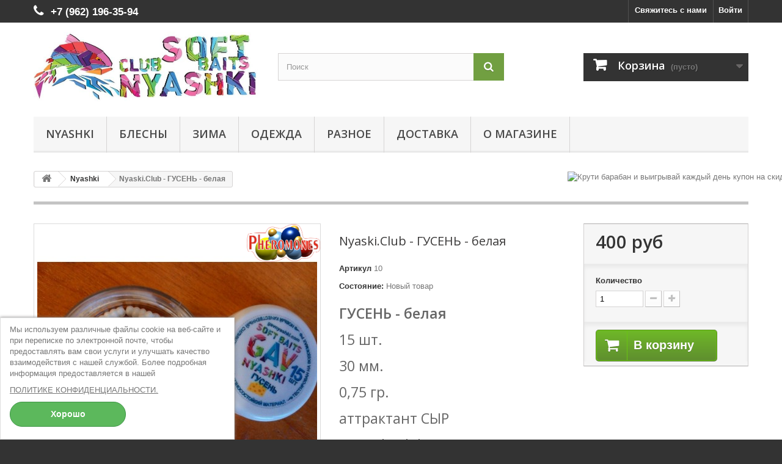

--- FILE ---
content_type: text/html; charset=utf-8
request_url: https://shop.gavnyashki.com/nyashki/17-gavnyashki-gusen-belaya.html
body_size: 17212
content:
<!DOCTYPE HTML>
<!--[if lt IE 7]> <html class="no-js lt-ie9 lt-ie8 lt-ie7" lang="ru-ru"><![endif]-->
<!--[if IE 7]><html class="no-js lt-ie9 lt-ie8 ie7" lang="ru-ru"><![endif]-->
<!--[if IE 8]><html class="no-js lt-ie9 ie8" lang="ru-ru"><![endif]-->
<!--[if gt IE 8]> <html class="no-js ie9" lang="ru-ru"><![endif]-->
<html lang="ru-ru">
	<head>
		<meta charset="utf-8" />
		<title>Силиконовые приманки ручной работы для ловли форели, голавля и окуня</title>
					<meta name="description" content="Силиконовая приманка ручной работы ГУСЕНЬ. Данная приманка разработаны для ловли форели как Area так и Stream, голавля, окуня. " />
						<meta name="generator" content="PrestaShop" />
		<meta name="robots" content="index,follow" />
		<meta name="viewport" content="width=device-width, minimum-scale=0.25, maximum-scale=1.6, initial-scale=1.0" />
		<meta name="apple-mobile-web-app-capable" content="yes" />
		<link rel="icon" type="image/vnd.microsoft.icon" href="/img/favicon.ico?1638215884" />
		<link rel="shortcut icon" type="image/x-icon" href="/img/favicon.ico?1638215884" />
														<link rel="stylesheet" href="https://shop.gavnyashki.com/themes/default-bootstrap/cache/v_290_4e1b5e1fa4a2677924e4e5db1c961d5f_all.css" type="text/css" media="all" />
																<link rel="stylesheet" href="https://shop.gavnyashki.com/themes/default-bootstrap/cache/v_290_b4632cd5da8519ab97b7d34dde18182d_print.css" type="text/css" media="print" />
														<script type="text/javascript">
var CUSTOMIZE_TEXTFIELD = 1;
var FancyboxI18nClose = 'Закрыть';
var FancyboxI18nNext = 'Вперед';
var FancyboxI18nPrev = 'Назад';
var PS_CATALOG_MODE = false;
var ajax_allowed = true;
var ajaxsearch = true;
var allowBuyWhenOutOfStock = true;
var attribute_anchor_separator = '-';
var attributesCombinations = [];
var availableLaterValue = '';
var availableNowValue = '';
var baseDir = 'https://shop.gavnyashki.com/';
var baseUri = 'https://shop.gavnyashki.com/';
var blocksearch_type = 'top';
var contentOnly = false;
var currency = {"id":1,"name":"Ruble","iso_code":"RUB","iso_code_num":"643","sign":"\u0440\u0443\u0431","blank":"1","conversion_rate":"1.000000","deleted":"0","format":"2","decimals":"1","active":"1","prefix":"","suffix":" \u0440\u0443\u0431","id_shop_list":null,"force_id":false};
var currencyBlank = 1;
var currencyFormat = 2;
var currencyRate = 1;
var currencySign = 'руб';
var currentDate = '2026-01-23 15:01:27';
var customerGroupWithoutTax = false;
var customizationFields = false;
var customizationId = null;
var customizationIdMessage = 'Модификация №';
var default_eco_tax = 0;
var delete_txt = 'Удалить';
var displayList = false;
var displayPrice = 0;
var doesntExist = 'Данная модификация отсутствует. Пожалуйста, выберите другую.';
var doesntExistNoMore = 'Этого товара нет в наличии';
var doesntExistNoMoreBut = 'с такими характеристиками, но есть с другими.';
var ecotaxTax_rate = 0;
var fieldRequired = 'Пожалуйста заполните все требуемые поля, затем сохраните модификацию.';
var freeProductTranslation = 'Бесплатно!';
var freeShippingTranslation = 'Бесплатная доставка!';
var generated_date = 1769169687;
var groupReduction = 0;
var hasDeliveryAddress = false;
var highDPI = true;
var idDefaultImage = 69;
var id_lang = 1;
var id_product = 17;
var img_dir = 'https://shop.gavnyashki.com/themes/default-bootstrap/img/';
var img_prod_dir = 'https://shop.gavnyashki.com/img/p/';
var img_ps_dir = 'https://shop.gavnyashki.com/img/';
var instantsearch = true;
var isGuest = 0;
var isLogged = 0;
var isMobile = false;
var jqZoomEnabled = true;
var maxQuantityToAllowDisplayOfLastQuantityMessage = 5;
var minimalQuantity = 1;
var noTaxForThisProduct = true;
var oosHookJsCodeFunctions = [];
var page_name = 'product';
var placeholder_blocknewsletter = 'Введите ваш e-mail';
var priceDisplayMethod = 0;
var priceDisplayPrecision = 0;
var productAvailableForOrder = true;
var productBasePriceTaxExcl = 400;
var productBasePriceTaxExcluded = 400;
var productBasePriceTaxIncl = 400;
var productHasAttributes = false;
var productPrice = 400;
var productPriceTaxExcluded = 400;
var productPriceTaxIncluded = 400;
var productPriceWithoutReduction = 400;
var productReference = '10';
var productShowPrice = true;
var productUnitPriceRatio = 0;
var product_fileButtonHtml = 'Выберите файл';
var product_fileDefaultHtml = 'Файлы не выбраны';
var product_specific_price = [];
var quantitiesDisplayAllowed = false;
var quantityAvailable = 0;
var quickView = true;
var reduction_percent = 0;
var reduction_price = 0;
var removingLinkText = 'удалить товар из корзины';
var roundMode = 3;
var search_url = 'https://shop.gavnyashki.com/search';
var sharing_img = 'https://shop.gavnyashki.com/69/gavnyashki-gusen-belaya.jpg';
var sharing_name = 'Nyaski.Club - ГУСЕНЬ - белая';
var sharing_url = 'https://shop.gavnyashki.com/nyashki/17-gavnyashki-gusen-belaya.html';
var specific_currency = false;
var specific_price = 0;
var static_token = 'ab908d6d0f4b2c2c1dfc1a21d8130bdf';
var stock_management = 1;
var taxRate = 0;
var toBeDetermined = 'Определить';
var token = 'ab908d6d0f4b2c2c1dfc1a21d8130bdf';
var uploading_in_progress = 'Пожалуйста подождите...';
var usingSecureMode = true;
</script>

						<script type="text/javascript" src="https://shop.gavnyashki.com/themes/default-bootstrap/cache/v_220_c3da611afb2988f44195a90d568637f2.js"></script>
							<meta property="og:type" content="product" />
<meta property="og:url" content="https://shop.gavnyashki.com/nyashki/17-gavnyashki-gusen-belaya.html" />
<meta property="og:title" content="Силиконовые приманки ручной работы для ловли форели, голавля и окуня" />
<meta property="og:site_name" content="Силиконовые приманки Nyashki.Club" />
<meta property="og:description" content="Силиконовая приманка ручной работы ГУСЕНЬ. Данная приманка разработаны для ловли форели как Area так и Stream, голавля, окуня. " />
<meta property="og:image" content="https://shop.gavnyashki.com/69-large_default/gavnyashki-gusen-belaya.jpg" />
<meta property="product:pretax_price:amount" content="400" />
<meta property="product:pretax_price:currency" content="RUB" />
<meta property="product:price:amount" content="400" />
<meta property="product:price:currency" content="RUB" />
<meta property="product:weight:value" content="0.100000" />
<meta property="product:weight:units" content="kg" />
<meta property="og:type" content="website" />
<meta property="og:image" content="https://shop.gavnyashki.com/69-large_default/gavnyashki-gusen-belaya.jpg" />

<link href="/modules/blockcounterz/views/css/main.css" rel="stylesheet"><script type="text/javascript">
						var checkCaptchaUrl ="/modules/eicaptcha/eicaptcha-ajax.php";
						var RecaptachKey = "6LdJP7IUAAAAAB0F4SX_DVOH_I6Eie4ehVyMH3Gc";
						var RecaptchaTheme = "light";
					</script>
					<script src="https://www.google.com/recaptcha/api.js?onload=onloadCallback&render=explicit&hl=ru" async defer></script>
					<script type="text/javascript" src="/modules/eicaptcha//views/js/eicaptcha-modules.js"></script><style>
    #jsox-roulette {
        width: 100%;
        max-width: 1200px;
        height: 630px;
        overflow: hidden;
        transition: all .5s ease-in-out;
        border: none;
    }

    #jsox-roulette.modal {
        background: white;
        padding: 20px;
        box-shadow: 0 5px 10px #00000087;
    }

    #jsox-roulette-container {
        display: flex;
        align-items: center;
        justify-content: center;
        position: fixed;
        z-index: 99999;
        width: 100%;
        height: 100%;
        background: rgba(0, 0, 0, 0.2);
        right: -100%;
    }

    #rclose:after {
        content: '\2716';
        position: absolute;
        font-size: 1.7em;
        overflow: hidden;
        width: 40px;
        height: 40px;
        padding: 12px;
        text-align: center;
        border-radius: 50%;
        top: 15px;
        right: 10px;
        z-index: 999;
        cursor: pointer;
        color: #333;
        background: white;
    }

    #rouletteActivate {
        cursor: pointer;
        position: fixed;
        right: -70px;
        z-index: 9999;
        top: calc(50vh - 80px);
        transition: all 0.2s ease;
    }

    #rouletteActivate img {
        height: 160px;
    }

    @media screen and (max-width:579px) {
        #jsox-roulette {
            height: 90%;
        }

        #jsox-roulette-container {
            display: none;
        }

        #rouletteActivate {
            display: none;
        }
    }
</style>
<span id="rouletteActivate"><img title="Крути барабан и выигрывай каждый день купон на скидку до 10%!"
        src="/modules/jsoxRoulette/views/templates/hook/l2EH5iL.png"
        alt="Крути барабан и выигрывай каждый день купон на скидку до 10%!"></span>
<div id="jsox-roulette-container">
    <span id="rclose"></span>

    <iframe id="jsox-roulette" class="modal" src="/modules/jsoxRoulette/views/templates/hook/jsoxRoulette.html">
    </iframe>
</div>

<script>
    document.addEventListener('DOMContentLoaded', function () {
        var $R = $('#rouletteActivate');

        $R.hover(function () {
            $R.css({
                'right': '0px'
            })
        }, function () {
            $R.css({
                'right': '-70px'
            })
        })

        $R.click(function () {
            $('#jsox-roulette-container').css({
                'right': '0px',
            })
            $R.fadeOut(200)
        })

        // $('#jsox-roulette').load(function () {
        //     var spinner = $(this).contents().find('.spinner')
        //     spinner.prependTo('body');
        // })

        $('#rclose, #jsox-roulette-container').click(function () {
            $('#jsox-roulette-container').css('right', '-100%')
            $R.fadeIn(300)
        })
    }, true);
</script>
<script type="text/javascript">
    var cdek_carriers = {"388":{"id_tariff":"1","name":"\u0421\u0414\u042d\u041a \u042d\u043a\u0441\u043f\u0440\u0435\u0441\u0441 \u043b\u0430\u0439\u0442 \u0434\u0432\u0435\u0440\u044c-\u0434\u0432\u0435\u0440\u044c","id_reference":"388","mode":1,"delay":""},"389":{"id_tariff":"3","name":"\u0421\u0414\u042d\u041a \u0421\u0443\u043f\u0435\u0440-\u044d\u043a\u0441\u043f\u0440\u0435\u0441\u0441 \u0434\u043e 18","id_reference":"389","mode":1,"delay":""},"390":{"id_tariff":"5","name":"\u0421\u0414\u042d\u041a \u042d\u043a\u043e\u043d\u043e\u043c\u0438\u0447\u043d\u044b\u0439 \u044d\u043a\u0441\u043f\u0440\u0435\u0441\u0441 \u0441\u043a\u043b\u0430\u0434-\u0441\u043a\u043b\u0430\u0434","id_reference":"390","mode":4,"delay":""},"391":{"id_tariff":"10","name":"\u0421\u0414\u042d\u041a \u042d\u043a\u0441\u043f\u0440\u0435\u0441\u0441 \u043b\u0430\u0439\u0442 \u0441\u043a\u043b\u0430\u0434-\u0441\u043a\u043b\u0430\u0434","id_reference":"391","mode":4,"delay":""},"392":{"id_tariff":"11","name":"\u0421\u0414\u042d\u041a \u042d\u043a\u0441\u043f\u0440\u0435\u0441\u0441 \u043b\u0430\u0439\u0442 \u0441\u043a\u043b\u0430\u0434-\u0434\u0432\u0435\u0440\u044c","id_reference":"392","mode":3,"delay":""},"393":{"id_tariff":"12","name":"\u0421\u0414\u042d\u041a \u042d\u043a\u0441\u043f\u0440\u0435\u0441\u0441 \u043b\u0430\u0439\u0442 \u0434\u0432\u0435\u0440\u044c-\u0441\u043a\u043b\u0430\u0434","id_reference":"393","mode":2,"delay":""},"394":{"id_tariff":"15","name":"\u0421\u0414\u042d\u041a \u042d\u043a\u0441\u043f\u0440\u0435\u0441\u0441 \u0442\u044f\u0436\u0435\u043b\u043e\u0432\u0435\u0441\u044b \u0441\u043a\u043b\u0430\u0434-\u0441\u043a\u043b\u0430\u0434","id_reference":"394","mode":4,"delay":""},"395":{"id_tariff":"16","name":"\u0421\u0414\u042d\u041a \u042d\u043a\u0441\u043f\u0440\u0435\u0441\u0441 \u0442\u044f\u0436\u0435\u043b\u043e\u0432\u0435\u0441\u044b \u0441\u043a\u043b\u0430\u0434-\u0434\u0432\u0435\u0440\u044c","id_reference":"395","mode":3,"delay":""},"396":{"id_tariff":"17","name":"\u0421\u0414\u042d\u041a \u042d\u043a\u0441\u043f\u0440\u0435\u0441\u0441 \u0442\u044f\u0436\u0435\u043b\u043e\u0432\u0435\u0441\u044b \u0434\u0432\u0435\u0440\u044c-\u0441\u043a\u043b\u0430\u0434","id_reference":"396","mode":2,"delay":""},"397":{"id_tariff":"18","name":"\u0421\u0414\u042d\u041a \u042d\u043a\u0441\u043f\u0440\u0435\u0441\u0441 \u0442\u044f\u0436\u0435\u043b\u043e\u0432\u0435\u0441\u044b \u0434\u0432\u0435\u0440\u044c-\u0434\u0432\u0435\u0440\u044c","id_reference":"397","mode":1,"delay":""},"398":{"id_tariff":"57","name":"\u0421\u0414\u042d\u041a \u0421\u0443\u043f\u0435\u0440-\u044d\u043a\u0441\u043f\u0440\u0435\u0441\u0441 \u0434\u043e 9","id_reference":"398","mode":1,"delay":""},"399":{"id_tariff":"58","name":"\u0421\u0414\u042d\u041a \u0421\u0443\u043f\u0435\u0440-\u044d\u043a\u0441\u043f\u0440\u0435\u0441\u0441 \u0434\u043e 10","id_reference":"399","mode":1,"delay":""},"400":{"id_tariff":"59","name":"\u0421\u0414\u042d\u041a \u0421\u0443\u043f\u0435\u0440-\u044d\u043a\u0441\u043f\u0440\u0435\u0441\u0441 \u0434\u043e 12","id_reference":"400","mode":1,"delay":""},"401":{"id_tariff":"60","name":"\u0421\u0414\u042d\u041a \u0421\u0443\u043f\u0435\u0440-\u044d\u043a\u0441\u043f\u0440\u0435\u0441\u0441 \u0434\u043e 14","id_reference":"401","mode":1,"delay":""},"402":{"id_tariff":"61","name":"\u0421\u0414\u042d\u041a \u0421\u0443\u043f\u0435\u0440-\u044d\u043a\u0441\u043f\u0440\u0435\u0441\u0441 \u0434\u043e 16","id_reference":"402","mode":1,"delay":""},"403":{"id_tariff":"62","name":"\u0421\u0414\u042d\u041a \u041c\u0430\u0433\u0438\u0441\u0442\u0440\u0430\u043b\u044c\u043d\u044b\u0439 \u044d\u043a\u0441\u043f\u0440\u0435\u0441\u0441 \u0441\u043a\u043b\u0430\u0434-\u0441\u043a\u043b\u0430\u0434","id_reference":"403","mode":4,"delay":""},"404":{"id_tariff":"63","name":"\u0421\u0414\u042d\u041a \u041c\u0430\u0433\u0438\u0441\u0442\u0440\u0430\u043b\u044c\u043d\u044b\u0439 \u0441\u0443\u043f\u0435\u0440-\u044d\u043a\u0441\u043f\u0440\u0435\u0441\u0441 \u0441\u043a\u043b\u0430\u0434-\u0441\u043a\u043b\u0430\u0434","id_reference":"404","mode":4,"delay":""},"421":{"id_tariff":"136","name":"\u0421\u0414\u042d\u041a \u0414\u043e\u0441\u0442\u0430\u0432\u043a\u0430 \u0434\u043e \u043f\u0443\u043d\u043a\u0442\u0430 \u0432\u044b\u0434\u0430\u0447\u0438","id_reference":"405","mode":4,"delay":""},"422":{"id_tariff":"137","name":"\u0421\u0414\u042d\u041a \u0414\u043e\u0441\u0442\u0430\u0432\u043a\u0430 \u043a\u0443\u0440\u044c\u0435\u0440\u043e\u043c \u0434\u043e \u0434\u0432\u0435\u0440\u0438","id_reference":"406","mode":3,"delay":""},"407":{"id_tariff":"138","name":"\u0421\u0414\u042d\u041a \u041f\u043e\u0441\u044b\u043b\u043a\u0430 \u0434\u0432\u0435\u0440\u044c-\u0441\u043a\u043b\u0430\u0434","id_reference":"407","mode":2,"delay":""},"408":{"id_tariff":"139","name":"\u0421\u0414\u042d\u041a \u041f\u043e\u0441\u044b\u043b\u043a\u0430 \u0434\u0432\u0435\u0440\u044c-\u0434\u0432\u0435\u0440\u044c","id_reference":"408","mode":1,"delay":""},"409":{"id_tariff":"233","name":"\u0421\u0414\u042d\u041a \u042d\u043a\u043e\u043d\u043e\u043c\u0438\u0447\u043d\u0430\u044f \u043f\u043e\u0441\u044b\u043b\u043a\u0430 \u0441\u043a\u043b\u0430\u0434-\u0434\u0432\u0435\u0440\u044c","id_reference":"409","mode":3,"delay":""},"410":{"id_tariff":"234","name":"\u0421\u0414\u042d\u041a \u042d\u043a\u043e\u043d\u043e\u043c\u0438\u0447\u043d\u0430\u044f \u043f\u043e\u0441\u044b\u043b\u043a\u0430 \u0441\u043a\u043b\u0430\u0434-\u0441\u043a\u043b\u0430\u0434","id_reference":"410","mode":4,"delay":""},"411":{"id_tariff":"291","name":"\u0421\u0414\u042d\u041a CDEK Express \u0441\u043a\u043b\u0430\u0434-\u0441\u043a\u043b\u0430\u0434","id_reference":"411","mode":4,"delay":""},"412":{"id_tariff":"293","name":"\u0421\u0414\u042d\u041a CDEK Express \u0434\u0432\u0435\u0440\u044c-\u0434\u0432\u0435\u0440\u044c","id_reference":"412","mode":1,"delay":""},"413":{"id_tariff":"294","name":"\u0421\u0414\u042d\u041a CDEK Express \u0441\u043a\u043b\u0430\u0434-\u0434\u0432\u0435\u0440\u044c","id_reference":"413","mode":3,"delay":""},"414":{"id_tariff":"295","name":"\u0421\u0414\u042d\u041a CDEK Express \u0434\u0432\u0435\u0440\u044c-\u0441\u043a\u043b\u0430\u0434","id_reference":"414","mode":4,"delay":""},"415":{"id_tariff":"243","name":"\u0421\u0414\u042d\u041a \u041a\u0438\u0442\u0430\u0439\u0441\u043a\u0438\u0439 \u044d\u043a\u0441\u043f\u0440\u0435\u0441\u0441","id_reference":"415","mode":4,"delay":""},"416":{"id_tariff":"245","name":"\u0421\u0414\u042d\u041a \u041a\u0438\u0442\u0430\u0439\u0441\u043a\u0438\u0439 \u044d\u043a\u0441\u043f\u0440\u0435\u0441\u0441","id_reference":"416","mode":1,"delay":""},"417":{"id_tariff":"246","name":"\u0421\u0414\u042d\u041a \u041a\u0438\u0442\u0430\u0439\u0441\u043a\u0438\u0439 \u044d\u043a\u0441\u043f\u0440\u0435\u0441\u0441 (\u0441\u043a\u043b\u0430\u0434-\u0434\u0432\u0435\u0440\u044c)","id_reference":"417","mode":3,"delay":""},"418":{"id_tariff":"247","name":"\u0421\u0414\u042d\u041a \u041a\u0438\u0442\u0430\u0439\u0441\u043a\u0438\u0439 \u044d\u043a\u0441\u043f\u0440\u0435\u0441\u0441 (\u0434\u0432\u0435\u0440\u044c-\u0441\u043a\u043b\u0430\u0434)","id_reference":"418","mode":2,"delay":""}};
    var cdek_dir = "/modules/cdek/";
    var cdek_address_parameter = 0;
    var hourText = "ч";
    var cdek_order_info = {
        date: "2020-03-02",
        time_begin: "0:00",
        time_end: "23:59"
    };
</script>
<script type="text/html" id="cdek_address">
    <div class="cdek_address">
        
            
            
                
            
        
        
            
            
                
            
        
        
            
            
                
            
        
        
    </div>
</script>

<script type="text/html" id="cdek_pvz_list">
    <div class="cdek_pvz_list">
        <div class="cdek_selected">
            %selected%
            <div class="dropdown js-dropdown-map clearfix">
                <div class="btn-unstyle cdek_item_desc">
                    <span class="expand-more">Карта</span>
                    <i class="fa-pts fa-pts-arrow-circle-down"></i>
                </div>

                <div class="dropdown-menu cdek_list">
                    <div class="row">
                        %list%
                    </div>
                </div>
            </div>
        </div>
    </div>
</script>

<script type="text/html" id="cdek_pvz_list_item">
    <div class="cdek_pvz_list_item %active%" data-delivery-point="%city%, %address%" data-code="%code%" daat>
        <div class="cdek_info">
            <div class="cdek_item_desc">Выберите один из предложенных пунктов выдачи на карте.</div>
            <div class="cdek_item_desc"><b>Выбран пункт выдачи:</b></div>
            <div class="cdek_item_address"><b>Адрес:</b> %city%, %address%</div>
            <div class="cdek_item_phone"><b>Телефон:</b> %phone%</div>
            <div><b>Рабочее время:</b><br> %work_time%</div>
            <div class="click_for_select">
                Выбрать
            </div>
            <div class="cdek_item_info">Выбран </div>
        </div>
        
    </div>
</script><script>
    
    const SDA_IS_PS_15 = 0;

            const SDA_DISCOUNT_SNACKBAR_TIMEOUT = 0 + 60000;
        const SDA_DISCOUNT_SNACKBAR_ENABLED = 0 + 1;
        const SDA_DISCOUNT_SNACKBAR_TEXT = "\u0422\u043e\u043b\u044c\u043a\u043e \u0434\u043b\u044f \u0432\u0430\u0441:\n[product]\n\u0432\u0441\u0435\u0433\u043e \u0437\u0430 [price] ([old_price] -[discount])\nC\u043a\u0438\u0434\u043a\u0430 \u0434\u0435\u0439\u0441\u0442\u0432\u0438\u0442\u0435\u043b\u044c\u043d\u0430 \u0434\u043e [discount_to]\n\u041f\u0440\u0435\u0434\u043b\u043e\u0436\u0435\u043d\u0438\u0435 \u0434\u0435\u0439\u0441\u0442\u0432\u0438\u0442\u0435\u043b\u044c\u043d\u043e \u0432 \u0442\u0435\u0447\u0435\u043d\u0438\u0438\n[discount_countdown]";
    
    window.dateNow = "2026:01:23 15:01:27";
    window.currencyFormat = 2;
    window.currencySign = "руб";
    window.currencyBlank = 1;
    window.currencyRate = 1;
    window.priceDisplayPrecision = 0;
    window.server_timezone_offset = -180;

    window.clone = function(obj)
    {
        if(obj == null || typeof(obj) != 'object')
        {
            return obj;
        }
        var temp = {};
        for(var key in obj)
        {
            temp[key] = clone(obj[key]);
        }
        return temp;
    };

    if (typeof window.combinations != 'undefined')
        window.tmp_combinations = clone(window.combinations);
    if (typeof window.combinationsFromController != 'undefined')
        window.tmp_combinationsFromController = clone(window.combinationsFromController);
    if (typeof window.product_specific_price != 'undefined')
        window.tmp_product_specific_price = clone(window.product_specific_price);

    window.json_seosadiscountautomatic = {
        is_product_page: 0,
                automatic_specific_prices: [],
        translations: {
            week: "неделя",
            weeks: "недель",
            day: "день",
            days: "дней"
        }
    };

                                                                var id_product = 17;
            </script>

<style id="sda-snackbar-styles">
    #snackbar-container {
                                            left: 20px;
        
        top: 20px;
    }

    @media (max-width: 767px) {
        #snackbar-container {
        left: 0;
        }
    }

    .snackbar .close-snackbar {
        color: rgba(255, 255, 255, 1);
    }

        .snackbar.snackbar-discount {
        background-color: rgba(0, 0, 0, 0.8);
        text-align: left;
        color: rgba(255, 255, 255, 1);
        font-size: 13px;
        border-radius: px;
    }

    .snackbar.snackbar-discount a {
        color: rgba(33, 211, 42, 1);
        font-size: 19px;
    }

    .snackbar.snackbar-discount .timer {
        color: rgba(255, 0, 0, 1);
        font-size: 26px;
    }

    .snackbar.snackbar-discount .close-snackbar-mock {
        color: rgba(255, 255, 255, 1);
        font-size: 14px;
    }

    .snackbar.snackbar-discount.snackbar-opened {
        padding: 12px
        14px;
        box-shadow: -2px
        1px
        4px
        3px
        rgba(0, 0, 0, 0.5);
    }
    </style>

    <style>
        .seosa_label_hint_1 {
            display: none;
            position: absolute;
            background: #000000;
            color: white;
            border-radius: 3px;
                            top: 0;
                          left: -10px;
                margin-left: -150px;
                                z-index: 1000;
            opacity: 1;
            width: 150px;
            padding: 5px;
        }
        .seosa_label_hint_1:after {
            border-bottom: solid transparent 7px;
            border-top: solid transparent 7px;
                    border-left: solid #000000 10px;
                    top: 10%;
            content: " ";
            height: 0;
                    left: 100%;
                      position: absolute;
            width: 0;
        }
    </style>
    <style>
        .seosa_label_hint_2 {
            display: none;
            position: absolute;
            background: #000000;
            color: white;
            border-radius: 3px;
                            top: 80px;
                        z-index: 1000;
            opacity: 1;
            width: 150px;
            padding: 5px;
        }
        .seosa_label_hint_2:after {
            border-bottom: solid transparent 7px;
            border-top: solid transparent 7px;
                  top: 10%;
            content: " ";
            height: 0;
                    position: absolute;
            width: 0;
        }
    </style>
    <style>
        .seosa_label_hint_3 {
            display: none;
            position: absolute;
            background: #000000;
            color: white;
            border-radius: 3px;
                            top: 80px;
                        z-index: 1000;
            opacity: 1;
            width: 150px;
            padding: 5px;
        }
        .seosa_label_hint_3:after {
            border-bottom: solid transparent 7px;
            border-top: solid transparent 7px;
                  top: 10%;
            content: " ";
            height: 0;
                    position: absolute;
            width: 0;
        }
    </style>
    <style>
        .seosa_label_hint_4 {
            display: none;
            position: absolute;
            background: #000000;
            color: white;
            border-radius: 3px;
                            top: 80px;
                        z-index: 1000;
            opacity: 1;
            width: 150px;
            padding: 5px;
        }
        .seosa_label_hint_4:after {
            border-bottom: solid transparent 7px;
            border-top: solid transparent 7px;
                  top: 10%;
            content: " ";
            height: 0;
                    position: absolute;
            width: 0;
        }
    </style>
    <style>
        .seosa_label_hint_5 {
            display: none;
            position: absolute;
            background: #000000;
            color: white;
            border-radius: 3px;
                            top: 80px;
                        z-index: 1000;
            opacity: 1;
            width: 150px;
            padding: 5px;
        }
        .seosa_label_hint_5:after {
            border-bottom: solid transparent 7px;
            border-top: solid transparent 7px;
                  top: 10%;
            content: " ";
            height: 0;
                    position: absolute;
            width: 0;
        }
    </style>
    <style>
        .seosa_label_hint_6 {
            display: none;
            position: absolute;
            background: #000000;
            color: white;
            border-radius: 3px;
                            top: 80px;
                        z-index: 1000;
            opacity: 1;
            width: 150px;
            padding: 5px;
        }
        .seosa_label_hint_6:after {
            border-bottom: solid transparent 7px;
            border-top: solid transparent 7px;
                  top: 10%;
            content: " ";
            height: 0;
                    position: absolute;
            width: 0;
        }
    </style>
    <style>
        .seosa_label_hint_7 {
            display: none;
            position: absolute;
            background: #000000;
            color: white;
            border-radius: 3px;
                            top: 80px;
                        z-index: 1000;
            opacity: 1;
            width: 150px;
            padding: 5px;
        }
        .seosa_label_hint_7:after {
            border-bottom: solid transparent 7px;
            border-top: solid transparent 7px;
                  top: 10%;
            content: " ";
            height: 0;
                    position: absolute;
            width: 0;
        }
    </style>
    <style>
        .seosa_label_hint_8 {
            display: none;
            position: absolute;
            background: #000000;
            color: white;
            border-radius: 3px;
                            top: 80px;
                        z-index: 1000;
            opacity: 1;
            width: 150px;
            padding: 5px;
        }
        .seosa_label_hint_8:after {
            border-bottom: solid transparent 7px;
            border-top: solid transparent 7px;
                  top: 10%;
            content: " ";
            height: 0;
                    position: absolute;
            width: 0;
        }
    </style>
    <style>
        .seosa_label_hint_9 {
            display: none;
            position: absolute;
            background: #000000;
            color: white;
            border-radius: 3px;
                            top: 80px;
                        z-index: 1000;
            opacity: 1;
            width: 150px;
            padding: 5px;
        }
        .seosa_label_hint_9:after {
            border-bottom: solid transparent 7px;
            border-top: solid transparent 7px;
                  top: 10%;
            content: " ";
            height: 0;
                    position: absolute;
            width: 0;
        }
    </style>
    <style>
        .seosa_label_hint_10 {
            display: none;
            position: absolute;
            background: #000000;
            color: white;
            border-radius: 3px;
                            top: 80px;
                        z-index: 1000;
            opacity: 1;
            width: 150px;
            padding: 5px;
        }
        .seosa_label_hint_10:after {
            border-bottom: solid transparent 7px;
            border-top: solid transparent 7px;
                  top: 10%;
            content: " ";
            height: 0;
                    position: absolute;
            width: 0;
        }
    </style>
    <style>
        .seosa_label_hint_11 {
            display: none;
            position: absolute;
            background: #000000;
            color: white;
            border-radius: 3px;
                            top: 80px;
                        z-index: 1000;
            opacity: 1;
            width: 150px;
            padding: 5px;
        }
        .seosa_label_hint_11:after {
            border-bottom: solid transparent 7px;
            border-top: solid transparent 7px;
                  top: 10%;
            content: " ";
            height: 0;
                    position: absolute;
            width: 0;
        }
    </style>
    <style>
        .seosa_label_hint_12 {
            display: none;
            position: absolute;
            background: #000000;
            color: white;
            border-radius: 3px;
                            top: 80px;
                        z-index: 1000;
            opacity: 1;
            width: 150px;
            padding: 5px;
        }
        .seosa_label_hint_12:after {
            border-bottom: solid transparent 7px;
            border-top: solid transparent 7px;
                  top: 10%;
            content: " ";
            height: 0;
                    position: absolute;
            width: 0;
        }
    </style>
    <style>
        .seosa_label_hint_13 {
            display: none;
            position: absolute;
            background: #000000;
            color: white;
            border-radius: 3px;
                            top: 80px;
                        z-index: 1000;
            opacity: 1;
            width: 150px;
            padding: 5px;
        }
        .seosa_label_hint_13:after {
            border-bottom: solid transparent 7px;
            border-top: solid transparent 7px;
                  top: 10%;
            content: " ";
            height: 0;
                    position: absolute;
            width: 0;
        }
    </style>
    <style>
        .seosa_label_hint_14 {
            display: none;
            position: absolute;
            background: #000000;
            color: white;
            border-radius: 3px;
                            top: 80px;
                        z-index: 1000;
            opacity: 1;
            width: 150px;
            padding: 5px;
        }
        .seosa_label_hint_14:after {
            border-bottom: solid transparent 7px;
            border-top: solid transparent 7px;
                  top: 10%;
            content: " ";
            height: 0;
                    position: absolute;
            width: 0;
        }
    </style>
    <style>
        .seosa_label_hint_15 {
            display: none;
            position: absolute;
            background: #000000;
            color: white;
            border-radius: 3px;
                            top: 80px;
                        z-index: 1000;
            opacity: 1;
            width: 150px;
            padding: 5px;
        }
        .seosa_label_hint_15:after {
            border-bottom: solid transparent 7px;
            border-top: solid transparent 7px;
                  top: 10%;
            content: " ";
            height: 0;
                    position: absolute;
            width: 0;
        }
    </style>
    <style>
        .seosa_label_hint_16 {
            display: none;
            position: absolute;
            background: #000000;
            color: white;
            border-radius: 3px;
                            top: 80px;
                        z-index: 1000;
            opacity: 1;
            width: 150px;
            padding: 5px;
        }
        .seosa_label_hint_16:after {
            border-bottom: solid transparent 7px;
            border-top: solid transparent 7px;
                  top: 10%;
            content: " ";
            height: 0;
                    position: absolute;
            width: 0;
        }
    </style>
    <style>
        .seosa_label_hint_17 {
            display: none;
            position: absolute;
            background: #000000;
            color: white;
            border-radius: 3px;
                            top: 80px;
                        z-index: 1000;
            opacity: 1;
            width: 150px;
            padding: 5px;
        }
        .seosa_label_hint_17:after {
            border-bottom: solid transparent 7px;
            border-top: solid transparent 7px;
                  top: 10%;
            content: " ";
            height: 0;
                    position: absolute;
            width: 0;
        }
    </style>
    <style>
        .seosa_label_hint_18 {
            display: none;
            position: absolute;
            background: #000000;
            color: white;
            border-radius: 3px;
                            top: 80px;
                        z-index: 1000;
            opacity: 1;
            width: 150px;
            padding: 5px;
        }
        .seosa_label_hint_18:after {
            border-bottom: solid transparent 7px;
            border-top: solid transparent 7px;
                  top: 10%;
            content: " ";
            height: 0;
                    position: absolute;
            width: 0;
        }
    </style>
    <style>
        .seosa_label_hint_19 {
            display: none;
            position: absolute;
            background: #000000;
            color: #fff5f4;
            border-radius: 3px;
                            top: 0;
                          right: -10px;
                margin-right: -150px;
                                z-index: 1000;
            opacity: 0.72;
            width: 150px;
            padding: 5px;
        }
        .seosa_label_hint_19:after {
            border-bottom: solid transparent 7px;
            border-top: solid transparent 7px;
                    border-right: solid #000000 10px;
                    top: 10%;
            content: " ";
            height: 0;
                    right: 100%;
                      position: absolute;
            width: 0;
        }
    </style>

		<link rel="stylesheet" href="//fonts.googleapis.com/css?family=Open+Sans:300,600&amp;subset=latin,latin-ext" type="text/css" media="all" />
		<!--[if IE 8]>
		<script src="https://oss.maxcdn.com/libs/html5shiv/3.7.0/html5shiv.js"></script>
		<script src="https://oss.maxcdn.com/libs/respond.js/1.3.0/respond.min.js"></script>
		<![endif]-->
        <script type="text/javascript" src="/themes/default-bootstrap/js/readmore.js"></script>
	</head>
	<body id="product" class="product product-17 product-gavnyashki-gusen-belaya category-3 category-nyashki hide-left-column hide-right-column lang_ru">
	
					<div id="page">
			<div class="header-container">
				<header id="header">
																										<div class="nav">
							<div class="container">
								<div class="row">
									<nav><!-- Block user information module NAV  -->
<div class="header_user_info">
			<a class="login" href="https://shop.gavnyashki.com/my-account" rel="nofollow" title="Войти в учетную запись">
			Войти
		</a>
	</div>
<!-- /Block usmodule NAV -->
<div id="contact-link" >
	<a href="https://shop.gavnyashki.com/contact-us" title="Свяжитесь с нами">Свяжитесь с нами</a>
</div>
	<span class="shop-phone">
		<i class="icon-phone"></i> <strong><a href="tel:+7 (962) 196-35-94">+7 (962) 196-35-94</a></strong>
	</span>
</nav>
								</div>
							</div>
						</div>
										<div>
						<div class="container">
							<div class="row">
								<div id="header_logo">
									<a href="https://shop.gavnyashki.com/" title="Силиконовые приманки Nyashki.Club">
										<img class="logo img-responsive" src="https://shop.gavnyashki.com/img/silikonovye-primanki-gavnyashki-logo-1571744225.jpg" alt="Силиконовые приманки Nyashki.Club" width="717" height="221"/>
									</a>
								</div>
								<!-- Block search module TOP -->
<div id="search_block_top" class="col-sm-4 clearfix">
	<form id="searchbox" method="get" action="//shop.gavnyashki.com/search" >
		<input type="hidden" name="controller" value="search" />
		<input type="hidden" name="orderby" value="position" />
		<input type="hidden" name="orderway" value="desc" />
		<input class="search_query form-control" type="text" id="search_query_top" name="search_query" placeholder="Поиск" value="" />
		<button type="submit" name="submit_search" class="btn btn-default button-search">
			<span>Поиск</span>
		</button>
	</form>
</div>
<!-- /Block search module TOP -->
<!-- MODULE Block cart -->
<div class="col-sm-4 clearfix">
	<div class="shopping_cart">
		<a href="https://shop.gavnyashki.com/quick-order" title="Просмотр корзины" rel="nofollow">
			<b>Корзина</b>
			<span class="ajax_cart_quantity unvisible">0</span>
			<span class="ajax_cart_product_txt unvisible">Товар</span>
			<span class="ajax_cart_product_txt_s unvisible">Товары</span>
			<span class="ajax_cart_total unvisible">
							</span>
			<span class="ajax_cart_no_product">(пусто)</span>
					</a>
					<div class="cart_block block exclusive">
				<div class="block_content">
					<!-- block list of products -->
					<div class="cart_block_list">
												<p class="cart_block_no_products">
							Нет товаров
						</p>
																		<div class="cart-prices">
							<div class="cart-prices-line first-line">
								<span class="price cart_block_shipping_cost ajax_cart_shipping_cost unvisible">
																			 Определить																	</span>
								<span class="unvisible">
									Доставка
								</span>
							</div>
																					<div class="cart-prices-line last-line">
								<span class="price cart_block_total ajax_block_cart_total">0 руб</span>
								<span>Итого, к оплате:</span>
							</div>
													</div>
						<p class="cart-buttons">
							<a id="button_order_cart" class="btn btn-default button button-small" href="https://shop.gavnyashki.com/quick-order" title="Оформить заказ" rel="nofollow">
								<span>
									Оформить заказ<i class="icon-chevron-right right"></i>
								</span>
							</a>
						</p>
					</div>
				</div>
			</div><!-- .cart_block -->
			</div>
</div>

	<div id="layer_cart">
		<div class="clearfix">
			<div class="layer_cart_product col-xs-12 col-md-6">
				<span class="cross" title="Закрыть окно"></span>
				<span class="title">
					<i class="icon-check"></i>Товар добавлен в корзину
				</span>
				<div class="product-image-container layer_cart_img">
				</div>
				<div class="layer_cart_product_info">
					<span id="layer_cart_product_title" class="product-name"></span>
					<span id="layer_cart_product_attributes"></span>
					<div>
						<strong class="dark">Количество</strong>
						<span id="layer_cart_product_quantity"></span>
					</div>
					<div>
						<strong class="dark">Итого, к оплате:</strong>
						<span id="layer_cart_product_price"></span>
					</div>
				</div>
			</div>
			<div class="layer_cart_cart col-xs-12 col-md-6">
				<span class="title">
					<!-- Plural Case [both cases are needed because page may be updated in Javascript] -->
					<span class="ajax_cart_product_txt_s  unvisible">
						Товаров в корзине: <span class="ajax_cart_quantity">0</span>.
					</span>
					<!-- Singular Case [both cases are needed because page may be updated in Javascript] -->
					<span class="ajax_cart_product_txt ">
						Сейчас в корзине 1 товар.
					</span>
				</span>
				<div class="layer_cart_row">
					<strong class="dark">
						Стоимость:
											</strong>
					<span class="ajax_block_products_total">
											</span>
				</div>

								<div class="layer_cart_row">
					<strong class="dark unvisible">
						Стоимость доставки&nbsp;					</strong>
					<span class="ajax_cart_shipping_cost unvisible">
													 Определить											</span>
				</div>
								<div class="layer_cart_row">
					<strong class="dark">
						Итого, к оплате:
											</strong>
					<span class="ajax_block_cart_total">
											</span>
				</div>
				<div class="button-container">
					<span class="continue btn btn-default button exclusive-medium" title="Продолжить покупки">
						<span>
							<i class="icon-chevron-left left"></i>Продолжить покупки
						</span>
					</span>
					<a class="btn btn-default button button-medium"	href="https://shop.gavnyashki.com/quick-order" title="Перейти к оформлению" rel="nofollow">
						<span>
							Перейти к оформлению<i class="icon-chevron-right right"></i>
						</span>
					</a>
				</div>
			</div>
		</div>
		<div class="crossseling"></div>
	</div> <!-- #layer_cart -->
	<div class="layer_cart_overlay"></div>

<!-- /MODULE Block cart -->
	<!-- Menu -->
	<div id="block_top_menu" class="sf-contener clearfix col-lg-12">
		<div class="cat-title">Menu</div>
		<ul class="sf-menu clearfix menu-content">
			<li><a href="https://shop.gavnyashki.com/3-nyashki" title="Nyashki">Nyashki</a><ul><li><a href="https://shop.gavnyashki.com/15-cherv-doshirak" title="ЧЕРВЬ (ДОШИРАК)">ЧЕРВЬ (ДОШИРАК)</a><ul><li><a href="https://shop.gavnyashki.com/54-doshirak-klassik" title="ДОШИРАК - КЛАССИК ">ДОШИРАК - КЛАССИК </a></li><li><a href="https://shop.gavnyashki.com/52-doshirak-svet" title="ДОШИРАК - СВЕТ">ДОШИРАК - СВЕТ</a></li><li><a href="https://shop.gavnyashki.com/53-doshirak-blestki" title="ДОШИРАК - БЛЕСТКИ">ДОШИРАК - БЛЕСТКИ</a></li></ul></li><li><a href="https://shop.gavnyashki.com/56-tolstyachok" title="ТОЛСТЯЧОК">ТОЛСТЯЧОК</a><ul><li><a href="https://shop.gavnyashki.com/57-klasik" title="КЛАСИК">КЛАСИК</a></li><li><a href="https://shop.gavnyashki.com/58-svet" title="СВЕТ">СВЕТ</a></li><li><a href="https://shop.gavnyashki.com/59-blestki" title="БЛЕСТКИ">БЛЕСТКИ</a></li></ul></li><li><a href="https://shop.gavnyashki.com/61-lyagushonok" title="ЛЯГУШОНОК">ЛЯГУШОНОК</a></li><li><a href="https://shop.gavnyashki.com/62-turbinka" title="ТУРБИНКА">ТУРБИНКА</a></li><li><a href="https://shop.gavnyashki.com/55-busy" title="БУСЫ">БУСЫ</a></li><li><a href="https://shop.gavnyashki.com/50-gorokh" title="ГОРОХ">ГОРОХ</a></li><li><a href="https://shop.gavnyashki.com/51-rybka" title="РЫБКА">РЫБКА</a></li><li><a href="https://shop.gavnyashki.com/60-stilus" title="СТИЛУС">СТИЛУС</a></li><li><a href="https://shop.gavnyashki.com/48-cherv-strong" title="ЧЕРВЬ (СТРОНГ)">ЧЕРВЬ (СТРОНГ)</a></li><li><a href="https://shop.gavnyashki.com/49-pellets" title="ПЕЛЛЕТС">ПЕЛЛЕТС</a></li><li><a href="https://shop.gavnyashki.com/37-gusen-2" title="ГУСЕНЬ-2">ГУСЕНЬ-2</a></li><li><a href="https://shop.gavnyashki.com/42-champ" title="ЧАМП">ЧАМП</a></li><li><a href="https://shop.gavnyashki.com/41-dzhek" title="ДЖЕК">ДЖЕК</a></li><li><a href="https://shop.gavnyashki.com/40-pupa" title="ПУПА">ПУПА</a></li><li><a href="https://shop.gavnyashki.com/19-ikra" title="ИКРА">ИКРА</a></li><li><a href="https://shop.gavnyashki.com/47-minoga" title="МИНОГА">МИНОГА</a></li><li><a href="https://shop.gavnyashki.com/46-tol" title="ТОЛ">ТОЛ</a></li><li><a href="https://shop.gavnyashki.com/18-katerka" title="КАТЭРКА">КАТЭРКА</a></li><li><a href="https://shop.gavnyashki.com/17-kater" title="КАТЭР">КАТЭР</a></li><li><a href="https://shop.gavnyashki.com/16-gusen" title="ГУСЕНЬ">ГУСЕНЬ</a></li><li><a href="https://shop.gavnyashki.com/39-fora-7-m" title="ФОРА 7 М">ФОРА 7 М</a></li><li><a href="https://shop.gavnyashki.com/20-fantom" title="ФАНТОМ">ФАНТОМ</a></li><li><a href="https://shop.gavnyashki.com/27-lichi" title="ЛИЧИ">ЛИЧИ</a></li></ul></li><li><a href="https://shop.gavnyashki.com/28-blesny" title="БЛЕСНЫ">БЛЕСНЫ</a><ul><li><a href="https://shop.gavnyashki.com/29-shostka-spoon" title="Shostka Spoon">Shostka Spoon</a><ul><li><a href="https://shop.gavnyashki.com/31-bay" title="Bay">Bay</a></li><li><a href="https://shop.gavnyashki.com/30-cubo" title="Cubo">Cubo</a></li><li><a href="https://shop.gavnyashki.com/32-crumb" title="Crumb">Crumb</a></li><li><a href="https://shop.gavnyashki.com/33-design" title="Design">Design</a></li><li><a href="https://shop.gavnyashki.com/35-eccentric" title="Eccentric">Eccentric</a></li><li><a href="https://shop.gavnyashki.com/34-mio" title="Mio">Mio</a></li><li><a href="https://shop.gavnyashki.com/36-solo" title="Solo">Solo</a></li><li><a href="https://shop.gavnyashki.com/45-fix" title="Fix">Fix</a></li></ul></li></ul></li><li><a href="https://shop.gavnyashki.com/38-zima" title="ЗИМА">ЗИМА</a></li><li><a href="https://shop.gavnyashki.com/24-odezhda" title="ОДЕЖДА">ОДЕЖДА</a></li><li><a href="https://shop.gavnyashki.com/25-raznoe" title="РАЗНОЕ">РАЗНОЕ</a></li><li><a href="https://shop.gavnyashki.com/content/1-delivery" title="Доставка">Доставка</a></li>
<li><a href="https://shop.gavnyashki.com/content/4-about-us" title="О магазине">О магазине</a></li>

					</ul>
	</div>
	<!--/ Menu -->
							</div>
						</div>
					</div>
				</header>
			</div>
			<div class="columns-container">
				<div id="columns" class="container">
											
<!-- Breadcrumb -->
<div class="breadcrumb clearfix">
	<a class="home" href="https://shop.gavnyashki.com/" title="На главную"><i class="icon-home"></i></a>
			<span class="navigation-pipe">&gt;</span>
					<span class="navigation_page"><span itemscope itemtype="http://data-vocabulary.org/Breadcrumb"><a itemprop="url" href="https://shop.gavnyashki.com/3-nyashki" title="Nyashki" ><span itemprop="title">Nyashki</span></a></span><span class="navigation-pipe">></span>Nyaski.Club - ГУСЕНЬ - белая</span>
			</div>
<!-- /Breadcrumb -->

										<div id="slider_row" class="row">
																	</div>
					<div class="row">
																		<div id="center_column" class="center_column col-xs-12 col-sm-12">
	

							<div itemscope itemtype="https://schema.org/Product">
	<meta itemprop="url" content="https://shop.gavnyashki.com/nyashki/17-gavnyashki-gusen-belaya.html">
	<div class="primary_block row">
					<div class="container">
				<div class="top-hr"></div>
			</div>
								<!-- left infos-->
		<div class="pb-left-column col-xs-12 col-sm-4 col-md-5">
			<!-- product img-->
			<div id="image-block" class="clearfix">
				
					
						
					
				
				
					
						
					
				
					
				
									<span id="view_full_size">
													<a class="jqzoom" title="Nyaski.Club - ГУСЕНЬ - белая" rel="gal1" href="https://shop.gavnyashki.com/69-thickbox_default/gavnyashki-gusen-belaya.jpg">
								<img itemprop="image" src="https://shop.gavnyashki.com/69-large_default/gavnyashki-gusen-belaya.jpg" title="Nyaski.Club - ГУСЕНЬ - белая" alt="Nyaski.Club - ГУСЕНЬ - белая"/>
							</a>
											</span>
							</div> <!-- end image-block -->
							<!-- thumbnails -->
				<div id="views_block" class="clearfix hidden">
										<div id="thumbs_list">
						<ul id="thumbs_list_frame">
																																																						<li id="thumbnail_69" class="last">
									<a href="javascript:void(0);" rel="{gallery: 'gal1', smallimage: 'https://shop.gavnyashki.com/69-large_default/gavnyashki-gusen-belaya.jpg',largeimage: 'https://shop.gavnyashki.com/69-thickbox_default/gavnyashki-gusen-belaya.jpg'}" title="Nyaski.Club - ГУСЕНЬ - белая">
										<img class="img-responsive" id="thumb_69" src="https://shop.gavnyashki.com/69-cart_default/gavnyashki-gusen-belaya.jpg" alt="Nyaski.Club - ГУСЕНЬ - белая" title="Nyaski.Club - ГУСЕНЬ - белая" height="80" width="80" itemprop="image" />
									</a>
								</li>
																			</ul>
					</div> <!-- end thumbs_list -->
									</div> <!-- end views-block -->
				<!-- end thumbnails -->
								</div> <!-- end pb-left-column -->
		<!-- end left infos-->
		<!-- center infos -->
		<div class="pb-center-column col-xs-12 col-sm-4">
						<h1 itemprop="name">Nyaski.Club - ГУСЕНЬ - белая</h1>
			<p id="product_reference">
				<label>Артикул </label>
				<span class="editable" itemprop="sku" content="10">10</span>
			</p>
						<p id="product_condition">
				<label>Состояние: </label>
									<link itemprop="itemCondition" href="https://schema.org/NewCondition"/>
					<span class="editable">Новый товар</span>
							</p>
										<div id="short_description_block">
											<div id="short_description_content" class="rte align_justify" itemprop="description"><h3><b>ГУСЕНЬ - белая</b></h3>
<h3>15 шт.</h3>
<h3>30 мм.</h3>
<h3>0,75 гр. </h3>
<h3>аттрактант СЫР </h3>
<h3>#Nyaski.Club </h3>
<h3>#Няшки.Клуб</h3></div>
					
											<p class="buttons_bottom_block">
							<a href="javascript:{}" class="button">
								Подробнее
							</a>
						</p>
										<!---->
				</div> <!-- end short_description_block -->
									<!-- availability or doesntExist -->
			<p id="availability_statut" style="display: none;">
				
				<span id="availability_value" class="label label-success"></span>
			</p>
											<p class="warning_inline" id="last_quantities" style="display: none" >Внимание: ограниченное количество товара в наличии!</p>
						<p id="availability_date" style="display: none;">
				<span id="availability_date_label">Будет доступен:</span>
				<span id="availability_date_value"></span>
			</p>
			<!-- Out of stock hook -->
			<div id="oosHook" style="display: none;">
				
			</div>
			<!--Блок поделится Яндекса-->
<p class="socialsharing_product list-inline no-print">
        <script src="//yastatic.net/es5-shims/0.0.2/es5-shims.min.js"></script>
        <script src="//yastatic.net/share2/share.js"></script>
        <div class="ya-share2" data-services="collections,vkontakte,facebook,odnoklassniki,whatsapp,skype"></div>
</p>
<!--Блок поделится Яндекса-->
        <div class="seosa_product_label _product_page top-right"
                style="width:120px; height:60px;">
         
      <p id="mini_price" style="display: none" data-min="0.00"></p>
      <p id="max_price" style="display: none"  data-max="0.00"></p>
                <a target="_blank" href="https://shop.gavnyashki.com/img/tmp/seosaproductlabels_19_1.png?time=1638350098">
                            <img src="/img/seosaproductlabels/19/1.png" style="width:120px; height:60px;" alt="Феромоны"/>
                            </a>
                            <div class="seosa_label_hint seosa_label_hint_19 ">
                <p><strong>Новая формула Аттрактанта с расширенным </strong></p>
<p><strong>количеством аминокислот и добавлением</strong></p>
<p><strong>ФЕРОМОНОВ  в структуру силикона.</strong></p>
<p><strong>Данная формула хорошо себя зарекомендовала</strong></p>
<p><strong>как на пассивных так и на активных снастях.</strong></p>
            </div>

          <style>
            .seosa_label_hint_19_0 {
              right: auto;
            left: -10px;
              margin-right: 0;
                              margin-left: -150px;
                          }
            
              
            

              border-right: 0;
              right: auto;
            }
          </style>
            </div>
      							<!-- usefull links-->
				<ul id="usefull_link_block" class="clearfix no-print">
										<li class="print">
						<a href="javascript:print();">
							Печать
						</a>
					</li>
				</ul>
					</div>
		<!-- end center infos-->
		<!-- pb-right-column-->
		<div class="pb-right-column col-xs-12 col-sm-4 col-md-3">
						<!-- add to cart form-->
			<form id="buy_block" action="https://shop.gavnyashki.com/cart" method="post">
				<!-- hidden datas -->
				<p class="hidden">
					<input type="hidden" name="token" value="ab908d6d0f4b2c2c1dfc1a21d8130bdf" />
					<input type="hidden" name="id_product" value="17" id="product_page_product_id" />
					<input type="hidden" name="add" value="1" />
					<input type="hidden" name="id_product_attribute" id="idCombination" value="" />
				</p>
				<div class="box-info-product">
					<div class="content_prices clearfix">
													<!-- prices -->
							<div>
								<p class="our_price_display" itemprop="offers" itemscope itemtype="https://schema.org/Offer"><link itemprop="availability" href="https://schema.org/InStock"/><span id="our_price_display" class="price" itemprop="price" content="400">400 руб</span><meta itemprop="priceCurrency" content="RUB" /></p>
								<p id="reduction_percent"  style="display:none;"><span id="reduction_percent_display"></span></p>
								<p id="reduction_amount"  style="display:none"><span id="reduction_amount_display"></span></p>
								<p id="old_price" class="hidden"><span id="old_price_display"><span class="price"></span></span></p>
															</div> <!-- end prices -->
																											 
						
                        
						<div class="clear"></div>
					</div> <!-- end content_prices -->
					<div class="product_attributes clearfix">
						<!-- quantity wanted -->
												<p id="quantity_wanted_p">
							<label for="quantity_wanted">Количество</label>
							<input type="number" min="1" name="qty" id="quantity_wanted" class="text" value="1" />
							<a href="#" data-field-qty="qty" class="btn btn-default button-minus product_quantity_down">
								<span><i class="icon-minus"></i></span>
							</a>
							<a href="#" data-field-qty="qty" class="btn btn-default button-plus product_quantity_up">
								<span><i class="icon-plus"></i></span>
							</a>
							<span class="clearfix"></span>
						</p>
												<!-- minimal quantity wanted -->
						<p id="minimal_quantity_wanted_p" style="display: none;">
							Минимальный заказ для товара <b id="minimal_quantity_label">1</b>
						</p>
											</div> <!-- end product_attributes -->
					<div class="box-cart-bottom">
						<div>
							<p id="add_to_cart" class="buttons_bottom_block no-print">
								<button type="submit" name="Submit" class="exclusive">
									<span>В корзину</span>
								</button>
							</p>
						</div>
											</div> <!-- end box-cart-bottom -->
				</div> <!-- end box-info-product -->
			</form>
					</div> <!-- end pb-right-column-->
	</div> <!-- end primary_block -->
								<!-- More info -->
			<section class="page-product-box">
				<h3 class="page-product-heading">Описание</h3>
				<!-- full description -->
				<div  class="rte"><p>Данные приманки разработаны для ловли форели как Area так и Stream, голавля, окуня. Основное преимущество данных приманок это материал из которых они сделаны. Это мягкий ИЗНОСОСТОЙКИЙ медицинский силикон Американского изготовления. К сожалению все Российские аналоги после многочисленных тестов уступают по свойствам. Все остальное  сделано Рыболовом – Спортсменом для себя и себе подобных. )))</p>
<p>Основные преимущества:</p>
<p></p>
<ul>
<li><b>Тактильность</b>, - силикон по ощущениям напоминает живое существо;</li>
<li><b>Мягкость</b>, - невероятно мягкий материал;</li>
<li><b>Износостойкость</b>,  - при сползание можно перенасаживать много раз. Устойчива к раздирам от зубов;</li>
<li><b>Насыщенные цвета</b>, - на заказ индивидуальные расцветки, как одноцветные так и многоцветные;</li>
<li><b>Индивидуальность</b>, - на ряду с известными и всем любимыми формами присутствуют индивидуальные разработки которых нет на рынке, что важно особенно для капризной форели. Возможно изготовление или корректировка существующих форм под заказ;</li>
<li><b>Уловистость</b>, - в каждую приманку вложено как мое время, знания и душа так и советы всех моих друзей Рыболовов. Я прислушиваюсь к Вашим мнениям.</li>
</ul></div>
			</section>
			<!--end  More info -->
								<!--HOOK_PRODUCT_TAB -->
		<section class="page-product-box">
			
			<div class="block-categories block seosashopreviews home" >

    
    <div class="block_content ">
        <div class="block_content-wrap">
                                    <div class="controls">
                                            </div>
        </div>
        
<script>
    function runRoute(this_var) {
        setTimeout(function () {
            $(this_var).closest('form').find('.submit-review').trigger('click');
        }, 2000);
    }

    function sendReview(this_var) {


        $(this_var).closest('form').find('#seosa_shops_reviews_name').parent().removeClass('has-error');
        $(this_var).closest('form').find('.seosa_shops_reviews_text').parent().removeClass('has-error');
        $(this_var).closest('form').find('.submit-review').removeClass('disabled');

        var quantity_error = 0;

        $(this_var).closest('form').find('#seosa_shops_reviews_name').each(function (i, elem) {
            if ($(elem).val().length == 0) {
                $('body').find(elem).parent().addClass('has-error');
                quantity_error = quantity_error + 1;
            }
        });

        $(this_var).closest('form').find('.seosa_shops_reviews_text').each(function (i, elem) {
            if ($(elem).val().length == 0) {
                $('body').find(elem).parent().addClass('has-error');
                quantity_error = quantity_error + 1;
            }
        });

        $(this_var).closest('form').find(".shopreviews_form input[name*='psgdpr_consent_checkbox']").each(function (i, elem) {
            if (!$(elem).prop('checked')) {
                $('body').find('.submit-review').addClass('disabled');
                quantity_error = quantity_error + 1;
            }
        });

        if (quantity_error == 0) {
            runRoute(this_var);
        }

    }
</script>


    </div>
</div>

		</section>
		<!--end HOOK_PRODUCT_TAB -->
						<div class="prosharethis">
<div class="prosharethisinner">
					<span class="st_googleplus_hcount" displayText="Google +"></span>
					<span class="st_facebook_hcount sharebtn" displayText="Facebook"></span>
	    		<span class="st_vkontakte_hcount" displayText="Vkontakte"></span>
	                                   		<span class="st_odnoklassniki_hcount" displayText="Odnoklassniki"></span>
	                                              </div>
</div>

<script type="text/javascript">var switchTo5x=true;</script>
<script type="text/javascript" src="https://w.sharethis.com/button/buttons.js"></script>
<script type="text/javascript">stLight.options({publisher: "bc54aa91-2221-428e-b14a-c499a4e26800", doNotHash: false, doNotCopy: false, hashAddressBar: false});</script>




            <section class="page-product-box">
            <h3 class="page-product-heading">GAV-&#1085;&#1103;&#1096;&#1082;&#1080; &#1092;&#1086;&#1088;&#1077;&#1083;&#1077;&#1074;&#1072;&#1103; &#1090;&#1077;&#1084;&#1072; - &#1043;&#1059;&#1057;&#1045;&#1053;&#1068;</h3>
            <div class="box-video" >
                                <div class="video-container">
                    <iframe width="600" height="350" src="https://www.youtube.com/embed/fyjwP_qfW_Y?theme=light&amp;loop=1&amp;rel=0&amp;showinfo=1&amp;controls=1" frameborder="0" allowfullscreen="allowfullscreen"></iframe>
                </div>
            </div>
            <div class="rte"></div>
        </section>
    		<!-- description & features -->
											</div> <!-- itemscope product wrapper -->
 

					</div><!-- #center_column -->
										</div><!-- .row -->
				</div><!-- #columns -->
			</div><!-- .columns-container -->
							<!-- Footer -->
				<div class="footer-container">
					<footer id="footer"  class="container">
						<div class="row"><!-- Block Newsletter module-->
<div id="newsletter_block_left" class="block">
	<h4>Рассылка</h4>
	<div class="block_content">
		<form action="//shop.gavnyashki.com/" method="post">
			<div class="form-group" >
				<input class="inputNew form-control grey newsletter-input" id="newsletter-input" type="text" name="email" size="18" value="Введите ваш e-mail" />
				<button type="submit" name="submitNewsletter" class="btn btn-default button button-small">
					<span>OK</span>
				</button>
				<input type="hidden" name="action" value="0" />
			</div>
							
					</form>
	</div>
	
</div>
<!-- /Block Newsletter module-->
<section id="social_block" class="pull-right">
	<ul>
					<li class="facebook">
				<a class="_blank" href="https://www.facebook.com/profile.php?id=100010339142071">
					<span>Facebook</span>
				</a>
			</li>
						                	<li class="youtube">
        		<a class="_blank" href="https://www.youtube.com/channel/UCvIpEb7--uMf6l8THm2PKdQ?view_as=subscriber">
        			<span>Youtube</span>
        		</a>
        	</li>
                        	<li class="google-plus">
        		<a class="_blank" href="https://plus.google.com/u/0/117616731022443522794" rel="publisher">
        			<span>Google+</span>
        		</a>
        	</li>
                                        	<li class="instagram">
        		<a class="_blank" href="https://www.instagram.com/mr.gav1980/">
        			<span>Instagram</span>
        		</a>
        	</li>
        	</ul>
    <h4>Подпишитесь на наши обновления</h4>
</section>
<div class="clearfix"></div>
<!-- Block categories module -->
<section class="blockcategories_footer footer-block col-xs-12 col-sm-2">
	<h4>Категории</h4>
	<div class="category_footer toggle-footer">
		<div class="list">
			<ul class="dhtml">
												
<li >
	<a 
	href="https://shop.gavnyashki.com/28-blesny" title="Форелевые блесна">
		БЛЕСНЫ
	</a>
			<ul>
												
<li class="last">
	<a 
	href="https://shop.gavnyashki.com/29-shostka-spoon" title="Качественные форелевые блесна ручной работы">
		Shostka Spoon
	</a>
			<ul>
												
<li >
	<a 
	href="https://shop.gavnyashki.com/31-bay" title="">
		Bay
	</a>
	</li>

																
<li >
	<a 
	href="https://shop.gavnyashki.com/30-cubo" title="">
		Cubo
	</a>
	</li>

																
<li >
	<a 
	href="https://shop.gavnyashki.com/32-crumb" title="">
		Crumb
	</a>
	</li>

																
<li >
	<a 
	href="https://shop.gavnyashki.com/33-design" title="">
		Design
	</a>
	</li>

																
<li >
	<a 
	href="https://shop.gavnyashki.com/35-eccentric" title="">
		Eccentric
	</a>
	</li>

																
<li >
	<a 
	href="https://shop.gavnyashki.com/34-mio" title="">
		Mio
	</a>
	</li>

																
<li >
	<a 
	href="https://shop.gavnyashki.com/36-solo" title="">
		Solo
	</a>
	</li>

																
<li class="last">
	<a 
	href="https://shop.gavnyashki.com/45-fix" title="">
		Fix
	</a>
	</li>

									</ul>
	</li>

									</ul>
	</li>

							
																
<li >
	<a 
	href="https://shop.gavnyashki.com/38-zima" title="Зимний ассортимент товаров ручной работы...">
		ЗИМА
	</a>
	</li>

							
																
<li >
	<a 
	href="https://shop.gavnyashki.com/24-odezhda" title="Одежда для рыбаков. Джерси, толстовки, ветровки, футболки, шапки...">
		ОДЕЖДА
	</a>
	</li>

							
																
<li >
	<a 
	href="https://shop.gavnyashki.com/25-raznoe" title="Сопутствующие товары. Лески, шуры, наклеки, узловязы....">
		РАЗНОЕ
	</a>
	</li>

							
																
<li class="last">
	<a 
	href="https://shop.gavnyashki.com/3-nyashki" title="Данные приманки разработаны для ловли форели как Area так и Stream, голавля, окуня. Основное преимущество данных приманок это материал из которых они сделаны. Это мягкий ИЗНОСОСТОЙКИЙ медицинский силикон Американского изготовления. К сожалению все Российские аналоги после многочисленных тестов уступают по свойствам. Все остальное  сделано Рыболовом – Спортсменом для себя и себе подобных. )))">
		Nyashki
	</a>
			<ul>
												
<li >
	<a 
	href="https://shop.gavnyashki.com/15-cherv-doshirak" title="">
		ЧЕРВЬ (ДОШИРАК)
	</a>
			<ul>
												
<li >
	<a 
	href="https://shop.gavnyashki.com/54-doshirak-klassik" title="">
		ДОШИРАК - КЛАССИК 
	</a>
	</li>

																
<li >
	<a 
	href="https://shop.gavnyashki.com/52-doshirak-svet" title="">
		ДОШИРАК - СВЕТ
	</a>
	</li>

																
<li class="last">
	<a 
	href="https://shop.gavnyashki.com/53-doshirak-blestki" title="">
		ДОШИРАК - БЛЕСТКИ
	</a>
	</li>

									</ul>
	</li>

																
<li >
	<a 
	href="https://shop.gavnyashki.com/56-tolstyachok" title="">
		ТОЛСТЯЧОК
	</a>
			<ul>
												
<li >
	<a 
	href="https://shop.gavnyashki.com/57-klasik" title="">
		КЛАСИК
	</a>
	</li>

																
<li >
	<a 
	href="https://shop.gavnyashki.com/58-svet" title="">
		СВЕТ
	</a>
	</li>

																
<li class="last">
	<a 
	href="https://shop.gavnyashki.com/59-blestki" title="">
		БЛЕСТКИ
	</a>
	</li>

									</ul>
	</li>

																
<li >
	<a 
	href="https://shop.gavnyashki.com/61-lyagushonok" title="Приманка для ловли форели, плавающая.">
		ЛЯГУШОНОК
	</a>
	</li>

																
<li >
	<a 
	href="https://shop.gavnyashki.com/62-turbinka" title="">
		ТУРБИНКА
	</a>
	</li>

																
<li >
	<a 
	href="https://shop.gavnyashki.com/55-busy" title="Новинка 2022!!!">
		БУСЫ
	</a>
	</li>

																
<li >
	<a 
	href="https://shop.gavnyashki.com/50-gorokh" title="ПРИМАНКА для ловли форели зимой и летом">
		ГОРОХ
	</a>
	</li>

																
<li >
	<a 
	href="https://shop.gavnyashki.com/51-rybka" title="">
		РЫБКА
	</a>
	</li>

																
<li >
	<a 
	href="https://shop.gavnyashki.com/60-stilus" title="Приманки для морской рыбалки">
		СТИЛУС
	</a>
	</li>

																
<li >
	<a 
	href="https://shop.gavnyashki.com/48-cherv-strong" title="Червь стронг - очень мягкий червь длинной 70мм. предназначен для ловли форели, голавля и окуня.">
		ЧЕРВЬ (СТРОНГ)
	</a>
	</li>

																
<li >
	<a 
	href="https://shop.gavnyashki.com/49-pellets" title="">
		ПЕЛЛЕТС
	</a>
	</li>

																
<li >
	<a 
	href="https://shop.gavnyashki.com/37-gusen-2" title="">
		ГУСЕНЬ-2
	</a>
	</li>

																
<li >
	<a 
	href="https://shop.gavnyashki.com/42-champ" title="">
		ЧАМП
	</a>
	</li>

																
<li >
	<a 
	href="https://shop.gavnyashki.com/41-dzhek" title="">
		ДЖЕК
	</a>
	</li>

																
<li >
	<a 
	href="https://shop.gavnyashki.com/40-pupa" title="">
		ПУПА
	</a>
	</li>

																
<li >
	<a 
	href="https://shop.gavnyashki.com/19-ikra" title="">
		ИКРА
	</a>
	</li>

																
<li >
	<a 
	href="https://shop.gavnyashki.com/47-minoga" title="Приманка из медицинского силикона имитирующая малька миноги">
		МИНОГА
	</a>
	</li>

																
<li >
	<a 
	href="https://shop.gavnyashki.com/46-tol" title="">
		ТОЛ
	</a>
	</li>

																
<li >
	<a 
	href="https://shop.gavnyashki.com/18-katerka" title="">
		КАТЭРКА
	</a>
	</li>

																
<li >
	<a 
	href="https://shop.gavnyashki.com/17-kater" title="">
		КАТЭР
	</a>
	</li>

																
<li >
	<a 
	href="https://shop.gavnyashki.com/16-gusen" title="">
		ГУСЕНЬ
	</a>
	</li>

																
<li >
	<a 
	href="https://shop.gavnyashki.com/39-fora-7-m" title="">
		ФОРА 7 М
	</a>
	</li>

																
<li >
	<a 
	href="https://shop.gavnyashki.com/20-fantom" title="">
		ФАНТОМ
	</a>
	</li>

																
<li class="last">
	<a 
	href="https://shop.gavnyashki.com/27-lichi" title="">
		ЛИЧИ
	</a>
	</li>

									</ul>
	</li>

							
										</ul>
		</div>
	</div> <!-- .category_footer -->
</section>
<!-- /Block categories module -->
	<!-- Block CMS module footer -->
	<section class="footer-block col-xs-12 col-sm-2" id="block_various_links_footer">
		<h4>Информация</h4>
		<ul class="toggle-footer">
							<li class="item">
					<a href="https://shop.gavnyashki.com/prices-drop" title="Скидки">
						Скидки
					</a>
				</li>
									<li class="item">
				<a href="https://shop.gavnyashki.com/new-products" title="Новые товары">
					Новые товары
				</a>
			</li>
										<li class="item">
					<a href="https://shop.gavnyashki.com/best-sales" title="Лидеры продаж">
						Лидеры продаж
					</a>
				</li>
										<li class="item">
					<a href="https://shop.gavnyashki.com/stores" title="Наш магазин">
						Наш магазин
					</a>
				</li>
									<li class="item">
				<a href="https://shop.gavnyashki.com/contact-us" title="Связаться с нами">
					Связаться с нами
				</a>
			</li>
															<li class="item">
						<a href="https://shop.gavnyashki.com/content/1-delivery" title="Доставка">
							Доставка
						</a>
					</li>
																<li class="item">
						<a href="https://shop.gavnyashki.com/content/4-about-us" title="О магазине">
							О магазине
						</a>
					</li>
																<li class="item">
						<a href="https://shop.gavnyashki.com/content/6-soglashenie-ob-obrabotke-personalnykh-dannykh" title="Соглашение об обработке персональных данных">
							Соглашение об обработке персональных данных
						</a>
					</li>
													<li>
				<a href="https://shop.gavnyashki.com/sitemap" title="Карта сайта">
					Карта сайта
				</a>
			</li>
					</ul>
		
	</section>
		<section class="bottom-footer col-xs-12">
		<div>
			&copy; 2025 <strong>Нашли ошибку?</strong> Выделите мышкой и нажмите <strong>Ctrl+Enter</strong>
		</div>
	</section>
		<!-- /Block CMS module footer -->
<!-- Block myaccount module -->
<section class="footer-block col-xs-12 col-sm-4">
	<h4><a href="https://shop.gavnyashki.com/my-account" title="Управление моей учетной записью" rel="nofollow">Моя учетная запись</a></h4>
	<div class="block_content toggle-footer">
		<ul class="bullet">
			<li><a href="https://shop.gavnyashki.com/order-history" title="Мои заказы" rel="nofollow">Мои заказы</a></li>
						<li><a href="https://shop.gavnyashki.com/order-slip" title="Мои платёжные квитанции" rel="nofollow">Мои платёжные квитанции</a></li>
			<li><a href="https://shop.gavnyashki.com/addresses" title="Мои адреса" rel="nofollow">Мои адреса</a></li>
			<li><a href="https://shop.gavnyashki.com/identity" title="Управление моими персональными данными" rel="nofollow">Моя личная информация</a></li>
			<li><a href="https://shop.gavnyashki.com/discount" title="Мои скидки" rel="nofollow">Мои скидки</a></li>			
            		</ul>
	</div>
</section>
<!-- /Block myaccount module -->
<!-- MODULE Block contact infos -->
<section id="block_contact_infos" class="footer-block col-xs-12 col-sm-4">
	<div>
        <h4>Контактная информация</h4>
        <ul class="toggle-footer">
                        	<li>
            		<i class="icon-map-marker"></i>Nyashki.Club, Гагарин, Смоленская область            	</li>
                                    	<li>
            		<i class="icon-phone"></i>Звоните нам: 
            		<span>+79621963594</span>
            	</li>
                                    	<li>
            		<i class="icon-envelope-alt"></i>E-mail: 
            		<span><a href="&#109;&#97;&#105;&#108;&#116;&#111;&#58;%63%6c%75%62@%6e%79%61%73%68%6b%69.%63%6c%75%62" >&#x63;&#x6c;&#x75;&#x62;&#x40;&#x6e;&#x79;&#x61;&#x73;&#x68;&#x6b;&#x69;&#x2e;&#x63;&#x6c;&#x75;&#x62;</a></span>
            	</li>
                    </ul>
    </div>
</section>
<!-- /MODULE Block contact infos -->

<!-- MODULE: blockcounterz -->
<div class="stat-counters-block-footer col-xs-12">
            <!--noindex-->
<!-- Chatra {literal} -->
<script>
    (function(d, w, c) {
        w.ChatraID = 'urPkQN5RA8uM6dhQz';
        var s = d.createElement('script');
        w[c] = w[c] || function() {
            (w[c].q = w[c].q || []).push(arguments);
        };
        s.async = true;
        s.src = 'https://call.chatra.io/chatra.js';
        if (d.head) d.head.appendChild(s);
    })(document, window, 'Chatra');
</script>
<!-- /Chatra {/literal} -->
<!--/noindex-->
    </div>
<!-- /MODULE: blockcounterz --><div class="panel panel-default onLeft" id="pwpersonaldata">
    <div class="panel-body"><section id="pts-footercenter" class="footer-center">
<p>Мы используем различные файлы cookie на веб-сайте и при переписке по электронной почте, чтобы предоставлять вам свои услуги и улучшать качество взаимодействия с нашей службой. Более подробная информация предоставляется в нашей</p>
</section><a href="https://shop.gavnyashki.com/content/6-soglashenie-ob-obrabotke-personalnykh-dannykh">ПОЛИТИКЕ КОНФИДЕНЦИАЛЬНОСТИ.</a></div>
    <div class="panel-footer">
        <a class="btn btn-success succs">Хорошо</a>
    </div>
</div>
<span id="pwConfLink"><span class="pwConfLink">Нажимая на кнопку <span class="btnName"></span>, я даю согласие на <a href="https://shop.gavnyashki.com/content/6-soglashenie-ob-obrabotke-personalnykh-dannykh">обработку персональных данных</a></span><span>
<script src="/modules/seosayandexservices//views/js/front/components/metrika/yandex-metrika.js"></script>
<script type="application/javascript">
    var translations = {
        "Product ID": "ID Товара",
        "Combination ID": "ID Комбинации",
        "First name": "Имя",
        "Last name": "Фамилия"
    };

    sya_init_yandex_metrika(
        [],
        [],
        translations,
        false    );
</script>
<!-- Yandex.Metrika counter -->
<script type="text/javascript" >
   (function(m,e,t,r,i,k,a){m[i]=m[i]||function(){(m[i].a=m[i].a||[]).push(arguments)};
   m[i].l=1*new Date();k=e.createElement(t),a=e.getElementsByTagName(t)[0],k.async=1,k.src=r,a.parentNode.insertBefore(k,a)})
   (window, document, "script", "https://mc.yandex.ru/metrika/tag.js", "ym");

   ym(49873624, "init", {
        clickmap:true,
        trackLinks:true,
        accurateTrackBounce:true,
        webvisor:true,
        ecommerce:"dataLayer"
   });
</script>
<noscript><div><img src="https://mc.yandex.ru/watch/49873624" style="position:absolute; left:-9999px;" alt="" /></div></noscript>
<!-- /Yandex.Metrika counter -->
</div>
					</footer>
				</div><!-- #footer -->
					</div><!-- #page -->


<script type="text/javascript" src="/bukvus/bukvus.js"></script>
</body></html>

--- FILE ---
content_type: application/javascript; charset=utf-8
request_url: https://shop.gavnyashki.com/bukvus/bukvus.js
body_size: 655
content:
/**
* Bukvus: Nazar Tokar // Tokar.ua
**/

(function bukvus(){
	jQuery('<div>', {id: 'bukvus'}).prependTo('html');

	function gs() { // get selection
	    var t = "";
	    if (window.getSelection) {
	        t = window.getSelection().toString();
	    } else if (document.selection && document.selection.type != "Control") {
	        t = document.selection.createRange().text;
	    }
	    return t;
	}

	function sm(m){ // show message
		jQuery("#bukvus").hide();
		jQuery("#bukvus").html(m);
		jQuery("#bukvus").show();
		setTimeout(function() {
			jQuery("#bukvus").hide();
		}, 3000);
	}

	function se(t){ // send error
		if (t.length < 4) {
			sm("Вы не выбрали текст");
		} else if(t.length > 200) {
			sm("Много символов, выделите меньше");
		} else {
			var err = prompt("В чем ошибка?");
			jQuery.getJSON("/bukvus/index.php", {
				contentType: "text/html; charset=utf-8",
				err: err,
				url: location.href,
				txt: t
			}).done(function(data) {
				if (data.result == "ok") {
					sm(data.message);
				} else {
					sm(data.error);
				}
			}).fail(function(){
				sm("Ошибка в настройках");
			});
		}
	}
	jQuery(document).keydown(function(e){
		if (e.keyCode == 13 && e.ctrlKey) { // отправка
			if (jQuery('#bukvus').is(':visible')) {
				jQuery("#bukvus").hide();
				jQuery("#bukvus").html('');
			}
			se(gs());
		}
	});
})();
